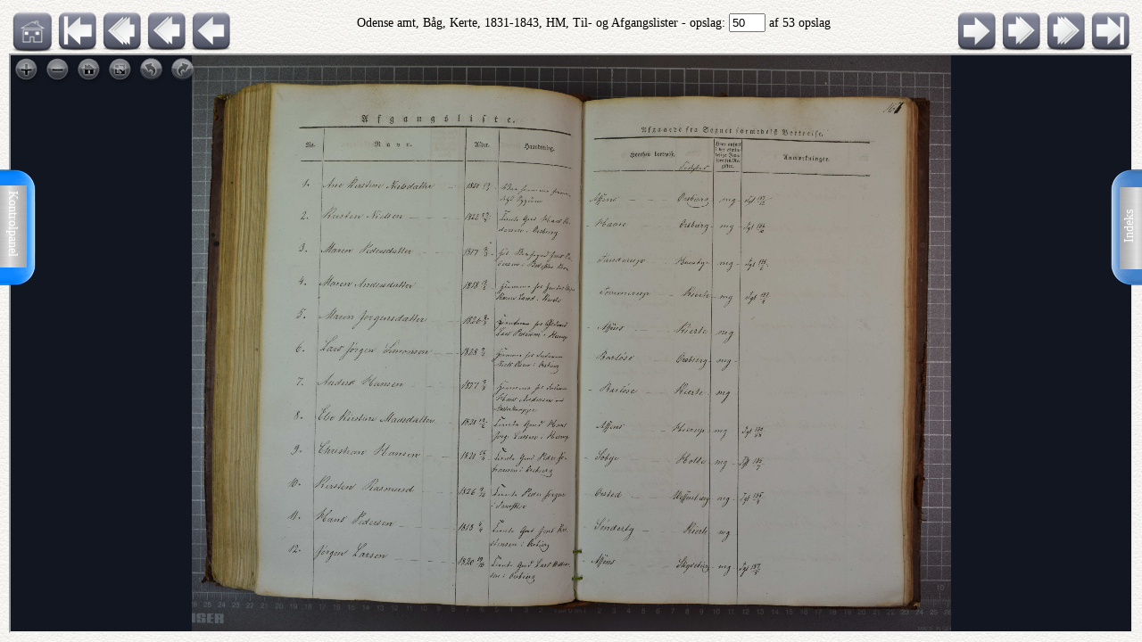

--- FILE ---
content_type: text/html; charset=UTF-8
request_url: http://www.ao.salldata.dk/osd_vis.php?bsid=370681&side=50
body_size: 11006
content:
<!DOCTYPE html PUBLIC "-//W3C//DTD XHTML 1.0 Transitional//EN" "http://www.w3.org/TR/xhtml1/DTD/xhtml1-transitional.dtd"><html xmlns="http://www.w3.org/1999/xhtml" xml:lang="da" lang="da"><head><meta http-equiv="Content-Type" content="text/html"; charset="utf-8" /><meta property="og:title" content="AO genvej"/><meta property="og:image" content="http://salldata.dk/library/image/png.png"/><title>AO genvej</title><script type="text/javascript" src="http://salldata.dk/library/source/skinnytip.js"></script> <link href="style.css" rel="stylesheet" type="text/css" media="screen" /><link href="panel/style.css" rel="stylesheet" type="text/css" media="screen" /><script src="panel/modernizr.js"></script><script type="text/javascript" src="http://salldata.dk/library/iviewer/jquery.js" ></script><script type="text/javascript" src="http://salldata.dk/library/iviewer/jqueryui.js" ></script><script type="text/javascript" src="http://salldata.dk/library/iviewer/jquery.mousewheel.min.js" ></script><script type="text/javascript" src="http://salldata.dk/library/iviewer/jquery.iviewer.js" ></script><script type="text/javascript">
	document.onkeyup = KeyCheck;       

  function KeyCheck(e)
        {
         	var KeyID = (window.event) ? event.keyCode : e.keyCode;
         	var zoom = $("#viewer2").iviewer('info','zoom');
           switch(KeyID)
           {
              case 33:
              window.location = "osd_vis.php?bsid=370681&side=49";
              break;
         
              case 34:
              window.location = "osd_vis.php?bsid=370681&side=51";
              break;

           }
        }


 	function SaveToDisk(fileURL, fileName) {
    // for non-IE
    if (!window.ActiveXObject) {
        var save = document.createElement('a');
        save.href = fileURL;
        save.target = '_blank';
        save.download = fileName || 'unknown';

        var event = document.createEvent('Event');
        event.initEvent('click', true, true);
        save.dispatchEvent(event);
        (window.URL || window.webkitURL).revokeObjectURL(save.href);
    }

    // for IE
    else if ( !! window.ActiveXObject && document.execCommand)     {
        var _window = window.open(fileURL, '_blank');
        _window.document.close();
        _window.document.execCommand('SaveAs', true, fileName || fileURL)
        _window.close();
    }
	}

jQuery(document).ready(function($){
	//open the lateral panel
	$('.lockzoom1').on('click', function(event){
		var zoom = $("#viewer2").iviewer('info','zoom');
		window.location = "osd_vis.php?bsid=370681&side=50&zoom="+zoom+"";
	});
});

 	</script>
 	
</head><div class="tab1"><a href="#0" class="cd-btn1"><img src="http://salldata.dk/library/image/tab1.png" ></a>
		<div class="tabtxt1"><a href="#0" class="cd-btn1">Indeks</a>
	</div></div><div class="tab2"><a href="#0" class="cd-btn2"><img src="http://salldata.dk/library/image/tab2.png" ></a>
		</div><div class="tabtxt2"><a href="#0" class="cd-btn2">Kontrolpanel</a>
	</div><div class="cd-panel1 from-right"><div class="cd-panel-container1"><div class="cd-panel-content1"><a href="osd_vis.php?bsid=370681&side=1">
	Opslag 1</a><br><a href="osd_vis.php?bsid=370681&side=2">
	Opslag 2</a><br><a href="osd_vis.php?bsid=370681&side=3">
	Opslag 3</a><br><a href="osd_vis.php?bsid=370681&side=4">
	Opslag 4</a><br><a href="osd_vis.php?bsid=370681&side=5">
	Opslag 5</a><br><a href="osd_vis.php?bsid=370681&side=6">
	Opslag 6</a><br><a href="osd_vis.php?bsid=370681&side=7">
	Opslag 7</a><br><a href="osd_vis.php?bsid=370681&side=8">
	Opslag 8</a><br><a href="osd_vis.php?bsid=370681&side=9">
	Opslag 9</a><br><a href="osd_vis.php?bsid=370681&side=10">
	Opslag 10</a><br><a href="osd_vis.php?bsid=370681&side=11">
	Opslag 11</a><br><a href="osd_vis.php?bsid=370681&side=12">
	Opslag 12</a><br><a href="osd_vis.php?bsid=370681&side=13">
	Opslag 13</a><br><a href="osd_vis.php?bsid=370681&side=14">
	Opslag 14</a><br><a href="osd_vis.php?bsid=370681&side=15">
	Opslag 15</a><br><a href="osd_vis.php?bsid=370681&side=16">
	Opslag 16</a><br><a href="osd_vis.php?bsid=370681&side=17">
	Opslag 17</a><br><a href="osd_vis.php?bsid=370681&side=18">
	Opslag 18</a><br><a href="osd_vis.php?bsid=370681&side=19">
	Opslag 19</a><br><a href="osd_vis.php?bsid=370681&side=20">
	Opslag 20</a><br><a href="osd_vis.php?bsid=370681&side=21">
	Opslag 21</a><br><a href="osd_vis.php?bsid=370681&side=22">
	Opslag 22</a><br><a href="osd_vis.php?bsid=370681&side=23">
	Opslag 23</a><br><a href="osd_vis.php?bsid=370681&side=24">
	Opslag 24</a><br><a href="osd_vis.php?bsid=370681&side=25">
	Opslag 25</a><br><a href="osd_vis.php?bsid=370681&side=26">
	Opslag 26</a><br><a href="osd_vis.php?bsid=370681&side=27">
	Opslag 27</a><br><a href="osd_vis.php?bsid=370681&side=28">
	Opslag 28</a><br><a href="osd_vis.php?bsid=370681&side=29">
	Opslag 29</a><br><a href="osd_vis.php?bsid=370681&side=30">
	Opslag 30</a><br><a href="osd_vis.php?bsid=370681&side=31">
	Opslag 31</a><br><a href="osd_vis.php?bsid=370681&side=32">
	Opslag 32</a><br><a href="osd_vis.php?bsid=370681&side=33">
	Opslag 33</a><br><a href="osd_vis.php?bsid=370681&side=34">
	Opslag 34</a><br><a href="osd_vis.php?bsid=370681&side=35">
	Opslag 35</a><br><a href="osd_vis.php?bsid=370681&side=36">
	Opslag 36</a><br><a href="osd_vis.php?bsid=370681&side=37">
	Opslag 37</a><br><a href="osd_vis.php?bsid=370681&side=38">
	Opslag 38</a><br><a href="osd_vis.php?bsid=370681&side=39">
	Opslag 39</a><br><a href="osd_vis.php?bsid=370681&side=40">
	Opslag 40</a><br><a href="osd_vis.php?bsid=370681&side=41">
	Opslag 41</a><br><a href="osd_vis.php?bsid=370681&side=42">
	Opslag 42</a><br><a href="osd_vis.php?bsid=370681&side=43">
	Opslag 43</a><br><a href="osd_vis.php?bsid=370681&side=44">
	Opslag 44</a><br><a href="osd_vis.php?bsid=370681&side=45">
	Opslag 45</a><br><a href="osd_vis.php?bsid=370681&side=46">
	Opslag 46</a><br><a href="osd_vis.php?bsid=370681&side=47">
	Opslag 47</a><br><a href="osd_vis.php?bsid=370681&side=48">
	Opslag 48</a><br><a href="osd_vis.php?bsid=370681&side=49">
	Opslag 49</a><br><a href="osd_vis.php?bsid=370681&side=50">
	Opslag 50</a><br><a href="osd_vis.php?bsid=370681&side=51">
	Opslag 51</a><br><a href="osd_vis.php?bsid=370681&side=52">
	Opslag 52</a><br><a href="osd_vis.php?bsid=370681&side=53">
	Opslag 53</a><br></div></div></div><div class="cd-panel2 from-left"><div class="cd-panel-container2"><div class="cd-panel-content2"><div class="kontrolikoner"><a href="http://salldata.dk" class="skinnytip" data-text="Sall Data" data-options="width:70px"><img src="http://salldata.dk/library/image/home.png" class="ikon1"></a><a href="hidden/print.php?billede=70986766" target="_blank" rel=nofollow class="skinnytip" data-text="Udskriv opslaget" data-options="width:100px"><img src="http://salldata.dk/library/image/printer.png" class="ikon1" ></a><a href="#" class="skinnytip" data-text="Kopier opslagets navn til udklipsholder" data-options="width:100px"><img src="http://salldata.dk/library/image/clipboard.png" class="ikon1"  onClick="s=prompt('Opslagets navn, tryk på Control-C for at kopiere','Odense amt, Båg, Kerte, 1831-1843, HM, Til- og Afgangslister, opslag 50'); "></a><span id="e523765840">[javascript protected email address]</span><script type="text/javascript">/*<![CDATA[*/eval("var a=\"9mJMaSF@ZQ.r-zcK+Adsb1lH30vq7fhDkNPXgp2YWeCoIyw4TxtuR8ni_LEOUj56VBG\";var b=a.split(\"\").sort().join(\"\");var c=\"ReEOzOeRRIeUeJIu\";var d=\"\";for(var e=0;e<c.length;e++)d+=b.charAt(a.indexOf(c.charAt(e)));document.getElementById(\"e523765840\").innerHTML=\"<a href=\\\"mailto:\"+d+\"\\\" title=\\\"email\\\">\"+\"<img src=\\\"http://salldata.dk/library/image/email1.png\\\" class=\\\"ikon1\\\" style=\\\"margin-left:25px;\\\">\"+\"</a>\"")/*]]>*/</script><a href="hidden/dl.php?bid=70986766&side=50&kb=Odense amt, Båg, Kerte, 1831-1843, HM, Til- og Afgangslister" rel=nofollow class="skinnytip" data-text="Gem dette opslag som fil" data-options="width:100px"><img src="http://salldata.dk/library/image/download.png" class="ikon1"></a></div><div class="panel_footer"></div></div></div></div><script src="panel/main.js"></script> <!-- Resource jQuery --><body class="baggrund"><script type="text/javascript">
					var height = $( document ).height();
					if (height != 100) {
						window.location = "osd_vis.php?bsid=370681&side=50&height=" + height;
					}
				</script><div class="titleline"><div style="float:left"><a href="index.php" class="skinnytip" data-text="G� til menuen" data-options="width:100px"><img src="http://salldata.dk/library/image/sd.png" class="ikon" ></a><a href="osd_vis.php?bsid=370681&side=1" class="skinnytip" data-text="G� til f�rste side" data-options="width:100px"><img src="http://salldata.dk/library/image/arrow_l_end.png" class="ikon"></a><a href="osd_vis.php?bsid=370681&side=40" class="skinnytip" data-text="G� 10 sider tilbage" data-options="width:100px"><img src="http://salldata.dk/library/image/arrow_l10.png" class="ikon"></a><a href="osd_vis.php?bsid=370681&side=45" class="skinnytip" data-text="G� 5 sider tilbage" data-options="width:100px"><img src="http://salldata.dk/library/image/arrow_l5.png" class="ikon"></a><a href="osd_vis.php?bsid=370681&side=49" class="skinnytip" data-text="G� 1 side tilbage" data-options="width:100px"><img src="http://salldata.dk/library/image/arrow_l.png" class="ikon"></a></div><div style="float:right"><a href="osd_vis.php?bsid=370681&side=51" class="skinnytip" data-text="G� 1 side frem" data-options="width:100px"><img src="http://salldata.dk/library/image/arrow_r.png" class="ikon"></a><a href="osd_vis.php?bsid=370681&side=55" class="skinnytip" data-text="G� 5 sider frem" data-options="width:100px"><img src="http://salldata.dk/library/image/arrow_r5.png" class="ikon"></a><a href="osd_vis.php?bsid=370681&side=60" class="skinnytip" data-text="G� 10 sider frem" data-options="width:100px"><img src="http://salldata.dk/library/image/arrow_r10.png" class="ikon"></a><a href="osd_vis.php?bsid=370681&side=53" class="skinnytip" data-text="G� til sidste side" data-options="width:100px"><img src="http://salldata.dk/library/image/arrow_r_end.png" class="ikon"></a></div><div style="text-align: center; margin-top:5px;">Odense amt, Båg, Kerte, 1831-1843, HM, Til- og Afgangslister - opslag: 
		<form action="osd_vis.php" style="display: inline;">
			<input type="text" name="side" value="50" size="3">
			<input type="hidden" name="bsid" value="370681">
			<input type="hidden" name="kb" value="Odense amt, Båg, Kerte, 1831-1843, HM, Til- og Afgangslister">
		</form> af 53 opslag</div><div style="clear: both"></div><iframe src="http://openseadragon.github.io/openseadragonizer/?img=http://ao.sa.dk/ao/data.ashx?bid=70986766" height="30" width="100%"></iframe><div class="footer"><div style="clear:both;"></div></div></body></html>
<script type="text/javascript">SkinnyTip.init();</script>



--- FILE ---
content_type: text/html; charset=UTF-8
request_url: http://www.ao.salldata.dk/osd_vis.php?bsid=370681&side=50&height=720
body_size: 11005
content:
<!DOCTYPE html PUBLIC "-//W3C//DTD XHTML 1.0 Transitional//EN" "http://www.w3.org/TR/xhtml1/DTD/xhtml1-transitional.dtd"><html xmlns="http://www.w3.org/1999/xhtml" xml:lang="da" lang="da"><head><meta http-equiv="Content-Type" content="text/html"; charset="utf-8" /><meta property="og:title" content="AO genvej"/><meta property="og:image" content="http://salldata.dk/library/image/png.png"/><title>AO genvej</title><script type="text/javascript" src="http://salldata.dk/library/source/skinnytip.js"></script> <link href="style.css" rel="stylesheet" type="text/css" media="screen" /><link href="panel/style.css" rel="stylesheet" type="text/css" media="screen" /><script src="panel/modernizr.js"></script><script type="text/javascript" src="http://salldata.dk/library/iviewer/jquery.js" ></script><script type="text/javascript" src="http://salldata.dk/library/iviewer/jqueryui.js" ></script><script type="text/javascript" src="http://salldata.dk/library/iviewer/jquery.mousewheel.min.js" ></script><script type="text/javascript" src="http://salldata.dk/library/iviewer/jquery.iviewer.js" ></script><script type="text/javascript">
	document.onkeyup = KeyCheck;       

  function KeyCheck(e)
        {
         	var KeyID = (window.event) ? event.keyCode : e.keyCode;
         	var zoom = $("#viewer2").iviewer('info','zoom');
           switch(KeyID)
           {
              case 33:
              window.location = "osd_vis.php?bsid=370681&side=49";
              break;
         
              case 34:
              window.location = "osd_vis.php?bsid=370681&side=51";
              break;

           }
        }


 	function SaveToDisk(fileURL, fileName) {
    // for non-IE
    if (!window.ActiveXObject) {
        var save = document.createElement('a');
        save.href = fileURL;
        save.target = '_blank';
        save.download = fileName || 'unknown';

        var event = document.createEvent('Event');
        event.initEvent('click', true, true);
        save.dispatchEvent(event);
        (window.URL || window.webkitURL).revokeObjectURL(save.href);
    }

    // for IE
    else if ( !! window.ActiveXObject && document.execCommand)     {
        var _window = window.open(fileURL, '_blank');
        _window.document.close();
        _window.document.execCommand('SaveAs', true, fileName || fileURL)
        _window.close();
    }
	}

jQuery(document).ready(function($){
	//open the lateral panel
	$('.lockzoom1').on('click', function(event){
		var zoom = $("#viewer2").iviewer('info','zoom');
		window.location = "osd_vis.php?bsid=370681&side=50&zoom="+zoom+"";
	});
});

 	</script>
 	
</head><div class="tab1"><a href="#0" class="cd-btn1"><img src="http://salldata.dk/library/image/tab1.png" ></a>
		<div class="tabtxt1"><a href="#0" class="cd-btn1">Indeks</a>
	</div></div><div class="tab2"><a href="#0" class="cd-btn2"><img src="http://salldata.dk/library/image/tab2.png" ></a>
		</div><div class="tabtxt2"><a href="#0" class="cd-btn2">Kontrolpanel</a>
	</div><div class="cd-panel1 from-right"><div class="cd-panel-container1"><div class="cd-panel-content1"><a href="osd_vis.php?bsid=370681&side=1">
	Opslag 1</a><br><a href="osd_vis.php?bsid=370681&side=2">
	Opslag 2</a><br><a href="osd_vis.php?bsid=370681&side=3">
	Opslag 3</a><br><a href="osd_vis.php?bsid=370681&side=4">
	Opslag 4</a><br><a href="osd_vis.php?bsid=370681&side=5">
	Opslag 5</a><br><a href="osd_vis.php?bsid=370681&side=6">
	Opslag 6</a><br><a href="osd_vis.php?bsid=370681&side=7">
	Opslag 7</a><br><a href="osd_vis.php?bsid=370681&side=8">
	Opslag 8</a><br><a href="osd_vis.php?bsid=370681&side=9">
	Opslag 9</a><br><a href="osd_vis.php?bsid=370681&side=10">
	Opslag 10</a><br><a href="osd_vis.php?bsid=370681&side=11">
	Opslag 11</a><br><a href="osd_vis.php?bsid=370681&side=12">
	Opslag 12</a><br><a href="osd_vis.php?bsid=370681&side=13">
	Opslag 13</a><br><a href="osd_vis.php?bsid=370681&side=14">
	Opslag 14</a><br><a href="osd_vis.php?bsid=370681&side=15">
	Opslag 15</a><br><a href="osd_vis.php?bsid=370681&side=16">
	Opslag 16</a><br><a href="osd_vis.php?bsid=370681&side=17">
	Opslag 17</a><br><a href="osd_vis.php?bsid=370681&side=18">
	Opslag 18</a><br><a href="osd_vis.php?bsid=370681&side=19">
	Opslag 19</a><br><a href="osd_vis.php?bsid=370681&side=20">
	Opslag 20</a><br><a href="osd_vis.php?bsid=370681&side=21">
	Opslag 21</a><br><a href="osd_vis.php?bsid=370681&side=22">
	Opslag 22</a><br><a href="osd_vis.php?bsid=370681&side=23">
	Opslag 23</a><br><a href="osd_vis.php?bsid=370681&side=24">
	Opslag 24</a><br><a href="osd_vis.php?bsid=370681&side=25">
	Opslag 25</a><br><a href="osd_vis.php?bsid=370681&side=26">
	Opslag 26</a><br><a href="osd_vis.php?bsid=370681&side=27">
	Opslag 27</a><br><a href="osd_vis.php?bsid=370681&side=28">
	Opslag 28</a><br><a href="osd_vis.php?bsid=370681&side=29">
	Opslag 29</a><br><a href="osd_vis.php?bsid=370681&side=30">
	Opslag 30</a><br><a href="osd_vis.php?bsid=370681&side=31">
	Opslag 31</a><br><a href="osd_vis.php?bsid=370681&side=32">
	Opslag 32</a><br><a href="osd_vis.php?bsid=370681&side=33">
	Opslag 33</a><br><a href="osd_vis.php?bsid=370681&side=34">
	Opslag 34</a><br><a href="osd_vis.php?bsid=370681&side=35">
	Opslag 35</a><br><a href="osd_vis.php?bsid=370681&side=36">
	Opslag 36</a><br><a href="osd_vis.php?bsid=370681&side=37">
	Opslag 37</a><br><a href="osd_vis.php?bsid=370681&side=38">
	Opslag 38</a><br><a href="osd_vis.php?bsid=370681&side=39">
	Opslag 39</a><br><a href="osd_vis.php?bsid=370681&side=40">
	Opslag 40</a><br><a href="osd_vis.php?bsid=370681&side=41">
	Opslag 41</a><br><a href="osd_vis.php?bsid=370681&side=42">
	Opslag 42</a><br><a href="osd_vis.php?bsid=370681&side=43">
	Opslag 43</a><br><a href="osd_vis.php?bsid=370681&side=44">
	Opslag 44</a><br><a href="osd_vis.php?bsid=370681&side=45">
	Opslag 45</a><br><a href="osd_vis.php?bsid=370681&side=46">
	Opslag 46</a><br><a href="osd_vis.php?bsid=370681&side=47">
	Opslag 47</a><br><a href="osd_vis.php?bsid=370681&side=48">
	Opslag 48</a><br><a href="osd_vis.php?bsid=370681&side=49">
	Opslag 49</a><br><a href="osd_vis.php?bsid=370681&side=50">
	Opslag 50</a><br><a href="osd_vis.php?bsid=370681&side=51">
	Opslag 51</a><br><a href="osd_vis.php?bsid=370681&side=52">
	Opslag 52</a><br><a href="osd_vis.php?bsid=370681&side=53">
	Opslag 53</a><br></div></div></div><div class="cd-panel2 from-left"><div class="cd-panel-container2"><div class="cd-panel-content2"><div class="kontrolikoner"><a href="http://salldata.dk" class="skinnytip" data-text="Sall Data" data-options="width:70px"><img src="http://salldata.dk/library/image/home.png" class="ikon1"></a><a href="hidden/print.php?billede=70986766" target="_blank" rel=nofollow class="skinnytip" data-text="Udskriv opslaget" data-options="width:100px"><img src="http://salldata.dk/library/image/printer.png" class="ikon1" ></a><a href="#" class="skinnytip" data-text="Kopier opslagets navn til udklipsholder" data-options="width:100px"><img src="http://salldata.dk/library/image/clipboard.png" class="ikon1"  onClick="s=prompt('Opslagets navn, tryk på Control-C for at kopiere','Odense amt, Båg, Kerte, 1831-1843, HM, Til- og Afgangslister, opslag 50'); "></a><span id="e17588517">[javascript protected email address]</span><script type="text/javascript">/*<![CDATA[*/eval("var a=\"AavqI0ULf3sZeHJjh4i81M6+EVlBQRmOzSk.NXTwtcYgypCro-9F7D_2xuPGbd@5WKn\";var b=a.split(\"\").sort().join(\"\");var c=\"7cPGHGc77ycbcvyF\";var d=\"\";for(var e=0;e<c.length;e++)d+=b.charAt(a.indexOf(c.charAt(e)));document.getElementById(\"e17588517\").innerHTML=\"<a href=\\\"mailto:\"+d+\"\\\" title=\\\"email\\\">\"+\"<img src=\\\"http://salldata.dk/library/image/email1.png\\\" class=\\\"ikon1\\\" style=\\\"margin-left:25px;\\\">\"+\"</a>\"")/*]]>*/</script><a href="hidden/dl.php?bid=70986766&side=50&kb=Odense amt, Båg, Kerte, 1831-1843, HM, Til- og Afgangslister" rel=nofollow class="skinnytip" data-text="Gem dette opslag som fil" data-options="width:100px"><img src="http://salldata.dk/library/image/download.png" class="ikon1"></a></div><div class="panel_footer"></div></div></div></div><script src="panel/main.js"></script> <!-- Resource jQuery --><body class="baggrund"><script type="text/javascript">
					var height = $( document ).height();
					if (height != 720) {
						window.location = "osd_vis.php?bsid=370681&side=50&height=" + height;
					}
				</script><div class="titleline"><div style="float:left"><a href="index.php" class="skinnytip" data-text="G� til menuen" data-options="width:100px"><img src="http://salldata.dk/library/image/sd.png" class="ikon" ></a><a href="osd_vis.php?bsid=370681&side=1" class="skinnytip" data-text="G� til f�rste side" data-options="width:100px"><img src="http://salldata.dk/library/image/arrow_l_end.png" class="ikon"></a><a href="osd_vis.php?bsid=370681&side=40" class="skinnytip" data-text="G� 10 sider tilbage" data-options="width:100px"><img src="http://salldata.dk/library/image/arrow_l10.png" class="ikon"></a><a href="osd_vis.php?bsid=370681&side=45" class="skinnytip" data-text="G� 5 sider tilbage" data-options="width:100px"><img src="http://salldata.dk/library/image/arrow_l5.png" class="ikon"></a><a href="osd_vis.php?bsid=370681&side=49" class="skinnytip" data-text="G� 1 side tilbage" data-options="width:100px"><img src="http://salldata.dk/library/image/arrow_l.png" class="ikon"></a></div><div style="float:right"><a href="osd_vis.php?bsid=370681&side=51" class="skinnytip" data-text="G� 1 side frem" data-options="width:100px"><img src="http://salldata.dk/library/image/arrow_r.png" class="ikon"></a><a href="osd_vis.php?bsid=370681&side=55" class="skinnytip" data-text="G� 5 sider frem" data-options="width:100px"><img src="http://salldata.dk/library/image/arrow_r5.png" class="ikon"></a><a href="osd_vis.php?bsid=370681&side=60" class="skinnytip" data-text="G� 10 sider frem" data-options="width:100px"><img src="http://salldata.dk/library/image/arrow_r10.png" class="ikon"></a><a href="osd_vis.php?bsid=370681&side=53" class="skinnytip" data-text="G� til sidste side" data-options="width:100px"><img src="http://salldata.dk/library/image/arrow_r_end.png" class="ikon"></a></div><div style="text-align: center; margin-top:5px;">Odense amt, Båg, Kerte, 1831-1843, HM, Til- og Afgangslister - opslag: 
		<form action="osd_vis.php" style="display: inline;">
			<input type="text" name="side" value="50" size="3">
			<input type="hidden" name="bsid" value="370681">
			<input type="hidden" name="kb" value="Odense amt, Båg, Kerte, 1831-1843, HM, Til- og Afgangslister">
		</form> af 53 opslag</div><div style="clear: both"></div><iframe src="http://openseadragon.github.io/openseadragonizer/?img=http://ao.sa.dk/ao/data.ashx?bid=70986766" height="650" width="100%"></iframe><div class="footer"><div style="clear:both;"></div></div></body></html>
<script type="text/javascript">SkinnyTip.init();</script>



--- FILE ---
content_type: text/css; charset=utf-8
request_url: http://openseadragon.github.io/openseadragonizer/style.css
body_size: 1291
content:
/*
Copyright (C) 2015 OpenSeadragon contributors

Redistribution and use in source and binary forms, with or without
modification, are permitted provided that the following conditions are met:

- Redistributions of source code must retain the above copyright notice,
  this list of conditions and the following disclaimer.

- Redistributions in binary form must reproduce the above copyright notice,
  this list of conditions and the following disclaimer in the documentation
  and/or other materials provided with the distribution.

- Neither the name of OpenSeadragon nor the names of its contributors
  may be used to endorse or promote products derived from this software
  without specific prior written permission.

THIS SOFTWARE IS PROVIDED BY THE COPYRIGHT HOLDERS AND CONTRIBUTORS "AS IS"
AND ANY EXPRESS OR IMPLIED WARRANTIES, INCLUDING, BUT NOT LIMITED TO, THE
IMPLIED WARRANTIES OF MERCHANTABILITY AND FITNESS FOR A PARTICULAR PURPOSE
ARE DISCLAIMED.  IN NO EVENT SHALL THE COPYRIGHT OWNER OR CONTRIBUTORS BE
LIABLE FOR ANY DIRECT, INDIRECT, INCIDENTAL, SPECIAL, EXEMPLARY, OR
CONSEQUENTIAL DAMAGES (INCLUDING, BUT NOT LIMITED TO, PROCUREMENT OF
SUBSTITUTE GOODS OR SERVICES; LOSS OF USE, DATA, OR PROFITS; OR BUSINESS
INTERRUPTION) HOWEVER CAUSED AND ON ANY THEORY OF LIABILITY, WHETHER IN
CONTRACT, STRICT LIABILITY, OR TORT (INCLUDING NEGLIGENCE OR OTHERWISE)
ARISING IN ANY WAY OUT OF THE USE OF THIS SOFTWARE, EVEN IF ADVISED OF THE
POSSIBILITY OF SUCH DAMAGE.
*/
body {
    margin: 0;
    color: #333;
    font-family: Helvetica, Arial, FreeSans, san-serif;
    background-color: #121621;
}

#loader {
    position: absolute;
    top: 0;
    left: 0;
    bottom: 0;
    right: 0;
    text-align: center;
}

#loader img {
    vertical-align: middle;
    max-width: 100%;
    max-height: 100%;
}

.img-vertical-align-helper {
    display: inline-block;
    height: 100%;
    vertical-align: middle;
}

#openseadragon {
    position: absolute;
    top: 0;
    left: 0;
    bottom: 0;
    right: 0;
}

#popup {
    display: none;
    position: absolute;
    top: 30%;
    left: 12.5%;
    background-color: #EEE;
    width: 75%;
    font-size: x-large;
    padding: 5px;
    border-radius: 5px;
}

#popup input {
    width: 100%;
    font-size: x-large;
    color: #333;
    margin-bottom: 5px;
    box-sizing: border-box;
}

#popup button {
    font-size: x-large;
    border-radius: 5px;
    color: #333;
    border: 1px solid black;
}

#error {
    margin-bottom: 1%;
    color: #800;
    font-size: large;
    font-style: italic;
    text-align: center;
}

#loading-popup {
    display: none;
    position: absolute;
    top: 30%;
    width: 100%;
    text-align: center;
}

#loading-message {
    background-color: rgba(255, 255, 255, 0.5);
    font-size: x-large;
    padding: 5px;
    border-radius: 5px;
}

#loading-message > * {
    vertical-align: middle;
}

.powered-by {
    position: absolute;
    color: #437AB2;
    right: 1%;
    bottom: 5%;
    font-size: medium;
    text-align: right;
}

.powered-by a {
    color: #437AB2;
}


--- FILE ---
content_type: text/javascript
request_url: http://salldata.dk/library/iviewer/jquery.iviewer.js
body_size: 43150
content:
/*
 * iviewer Widget for jQuery UI
 * https://github.com/can3p/iviewer
 *
 * Copyright (c) 2009 - 2013 Dmitry Petrov
 * Dual licensed under the MIT license.
 *  - http://www.opensource.org/licenses/mit-license.php
 *
 * Author: Dmitry Petrov
 * Version: 0.7.11
 */

( function( $, undefined ) {

//this code was taken from the https://github.com/furf/jquery-ui-touch-punch
var mouseEvents = {
        touchstart: 'mousedown',
        touchmove: 'mousemove',
        touchend: 'mouseup'
    },
    gesturesSupport = 'ongesturestart' in document.createElement('div');


/**
 * Convert a touch event to a mouse-like
 */
function makeMouseEvent (event) {
    var touch = event.originalEvent.changedTouches[0];

    return $.extend(event, {
        type:    mouseEvents[event.type],
        which:   1,
        pageX:   touch.pageX,
        pageY:   touch.pageY,
        screenX: touch.screenX,
        screenY: touch.screenY,
        clientX: touch.clientX,
        clientY: touch.clientY,
        isTouchEvent: true
    });
}

var mouseProto = $.ui.mouse.prototype,
    _mouseInit = $.ui.mouse.prototype._mouseInit;

mouseProto._mouseInit = function() {
    var self = this;
    self._touchActive = false;

    this.element.bind( 'touchstart.' + this.widgetName, function(event) {
        if (gesturesSupport && event.originalEvent.touches.length > 1) { return; }
        self._touchActive = true;
        return self._mouseDown(makeMouseEvent(event));
    });

    // these delegates are required to keep context
    this._mouseMoveDelegate = function(event) {
        if (gesturesSupport && event.originalEvent.touches && event.originalEvent.touches.length > 1) { return; }
        if (self._touchActive) {
            return self._mouseMove(makeMouseEvent(event));
        }
    };
    this._mouseUpDelegate = function(event) {
        if (self._touchActive) {
            self._touchActive = false;
            return self._mouseUp(makeMouseEvent(event));
        }
    };

    $(document)
        .bind('touchmove.'+ this.widgetName, this._mouseMoveDelegate)
        .bind('touchend.' + this.widgetName, this._mouseUpDelegate);

    _mouseInit.apply(this);
};

/**
 * Simple implementation of jQuery like getters/setters
 * var val = something();
 * something(val);
 */
var setter = function(setter, getter) {
    return function(val) {
        if (arguments.length === 0) {
            return getter.apply(this);
        } else {
            setter.apply(this, arguments);
        }
    }
};

/**
 * Internet explorer rotates image relative left top corner, so we should
 * shift image when it's rotated.
 */
var ieTransforms = {
        '0': {
            marginLeft: 0,
            marginTop: 0,
            filter: 'progid:DXImageTransform.Microsoft.Matrix(M11=1, M12=0, M21=0, M22=1, SizingMethod="auto expand")'
        },

        '90': {
            marginLeft: -1,
            marginTop: 1,
            filter: 'progid:DXImageTransform.Microsoft.Matrix(M11=0, M12=-1, M21=1, M22=0, SizingMethod="auto expand")'
        },

        '180': {
            marginLeft: 0,
            marginTop: 0,
            filter: 'progid:DXImageTransform.Microsoft.Matrix(M11=-1, M12=0, M21=0, M22=-1, SizingMethod="auto expand")'
        },

        '270': {
            marginLeft: -1,
            marginTop: 1,
            filter: 'progid:DXImageTransform.Microsoft.Matrix(M11=0, M12=1, M21=-1, M22=0, SizingMethod="auto expand")'
        }
    },
    // this test is the inversion of the css filters test from the modernizr project
    useIeTransforms = function() {
        var modElem = document.createElement('modernizr'),
            mStyle = modElem.style,
            omPrefixes = 'Webkit Moz O ms',
            domPrefixes = omPrefixes.toLowerCase().split(' '),
            props = ("transform" + ' ' + domPrefixes.join("Transform ") + "Transform").split(' ');
        /*using 'for' loop instead of 'for in' to avoid issues in IE8*/
        for ( var i=0; i< props.length;i++ ) {
            var prop = props[i];
            if ( prop.indexOf("-") == -1 && mStyle[prop] !== undefined ) {
                return false;
            }
        }
        return true;
    }();

$.widget( "ui.iviewer", $.ui.mouse, {
    widgetEventPrefix: "iviewer",
    options : {
        /**
        * start zoom value for image, not used now
        * may be equal to "fit" to fit image into container or scale in %
        **/
        zoom: "fit",
        /**
        * base value to scale image
        **/
        zoom_base: 100,
        /**
        * maximum zoom
        **/
        zoom_max: 800,
        /**
        * minimum zoom
        **/
        zoom_min: 25,
        /**
        * base of rate multiplier.
        * zoom is calculated by formula: zoom_base * zoom_delta^rate
        **/
        zoom_delta: 1.4,
        /**
        * whether the zoom should be animated.
        */
        zoom_animation: true,
        /**
        * if true plugin doesn't add its own controls
        **/
        ui_disabled: false,
        /**
         * If false mousewheel will be disabled
         */
        mousewheel: true,
        /**
        * if false, plugin doesn't bind resize event on window and this must
        * be handled manually
        **/
        update_on_resize: true,
        /**
        * whether to provide zoom on doubleclick functionality
        */
        zoom_on_dblclick: true,
        /**
        * if true the image will fill the container and the image will be distorted
        */
        fill_container: false,
        /**
        * event is triggered when zoom value is changed
        * @param int new zoom value
        * @return boolean if false zoom action is aborted
        **/
        onZoom: jQuery.noop,
        /**
        * event is triggered when zoom value is changed after image is set to the new dimensions
        * @param int new zoom value
        * @return boolean if false zoom action is aborted
        **/
        onAfterZoom: jQuery.noop,
        /**
        * event is fired on drag begin
        * @param object coords mouse coordinates on the image
        * @return boolean if false is returned, drag action is aborted
        **/
        onStartDrag: jQuery.noop,
        /**
        * event is fired on drag action
        * @param object coords mouse coordinates on the image
        **/
        onDrag: jQuery.noop,
        /**
        * event is fired on drag stop
        * @param object coords mouse coordinates on the image
        **/
        onStopDrag: jQuery.noop,
        /**
        * event is fired when mouse moves over image
        * @param object coords mouse coordinates on the image
        **/
        onMouseMove: jQuery.noop,
        /**
        * mouse click event
        * @param object coords mouse coordinates on the image
        **/
        onClick: jQuery.noop,
        /**
        * mouse double click event. If used will delay each click event.
        * If double click event was fired, clicks will not.
        *
        * @param object coords mouse coordinates on the image
        **/
        onDblClick: null,
        /**
        * event is fired when image starts to load
        */
        onStartLoad: null,
        /**
        * event is fired, when image is loaded and initially positioned
        */
        onFinishLoad: null,
        /**
        * event is fired when image load error occurs
        */
        onErrorLoad: null
    },

    _create: function() {
        var me = this;

        //drag variables
        this.dx = 0;
        this.dy = 0;

        /* object containing actual information about image
        *   @img_object.object - jquery img object
        *   @img_object.orig_{width|height} - original dimensions
        *   @img_object.display_{width|height} - actual dimensions
        */
        this.img_object = {};

        this.zoom_object = {}; //object to show zoom status

        this._angle = 0;

        this.current_zoom = this.options.zoom;

        if(this.options.src === null){
            return;
        }

        this.container = this.element;

        this._updateContainerInfo();

        //init container
        this.container.css("overflow","hidden");

        if (this.options.update_on_resize == true) {
            $(window).resize(function() {
                me.update();
            });
        }

        this.img_object = new $.ui.iviewer.ImageObject(this.options.zoom_animation);

        if (this.options.mousewheel) {
            this.activateMouseWheel(this.options.mousewheel);
        }

        //bind doubleclick only if callback is not falsy
        var useDblClick = !!this.options.onDblClick || this.options.zoom_on_dblclick,
            dblClickTimer = null,
            clicksNumber = 0;

        //init object
        this.img_object.object()
            .prependTo(this.container);

        //all these tricks are needed to fire either click
        //or doubleclick events at the same time
        if (useDblClick) {
            this.img_object.object()
                //bind mouse events
                .click(function(e){
                    clicksNumber++;
                    clearTimeout(dblClickTimer);

                    dblClickTimer = setTimeout(function() {
                        clicksNumber = 0;
                        me._click(e);
                    }, 300);
                })
                .dblclick(function(e){
                    if (clicksNumber !== 2) return;

                    clearTimeout(dblClickTimer);
                    clicksNumber = 0;
                    me._dblclick(e);
                });
        } else {
            this.img_object.object()
                .click(function(e){ me._click(e); });
        }

        this.container.bind('mousemove.iviewer', function(ev) { me._handleMouseMove(ev); });

        this.loadImage(this.options.src);

        if(!this.options.ui_disabled)
        {
            this.createui();
        }
        this.controls = this.container.find('.iviewer_common') || {};
        this._mouseInit();
    },

    destroy: function() {
        $.Widget.prototype.destroy.call( this );
        this._mouseDestroy();
        this.img_object.object().remove();
        /*removing the controls on destroy*/
        this.controls.remove();
        this.container.off('.iviewer');
        this.container.css('overflow', ''); //cleanup styles on destroy
    },

    _updateContainerInfo: function()
    {
        this.options.height = this.container.height();
        this.options.width = this.container.width();
    },

    /**
     * Add or remove the mousewheel effect on the viewer
     * @param {boolean} isActive
     * Sample : $('#viewer').iviewer('activateMouseWheel', true);
     */
    activateMouseWheel: function(isActive){
        // Remove all the previous event bind on the mousewheel
        this.container.unbind('mousewheel.iviewer');
        if (gesturesSupport) {
            this.img_object.object().unbind('touchstart').unbind('gesturechange.iviewer').unbind('gestureend.iviewer');
        }

        if (isActive) {
            var me = this;

            this.container.bind('mousewheel.iviewer', function(ev, delta)
                {
                    //this event is there instead of containing div, because
                    //at opera it triggers many times on div
                    var zoom = (delta > 0)?1:-1,
                        container_offset = me.container.offset(),
                        mouse_pos = {
                            //jquery.mousewheel 3.1.0 uses strange MozMousePixelScroll event
                            //which is not being fixed by jQuery.Event
                            x: (ev.pageX || ev.originalEvent.pageX) - container_offset.left,
                            y: (ev.pageY || ev.originalEvent.pageX) - container_offset.top
                        };
                    me.zoom_by(zoom, mouse_pos);
                    return false;
                });

            if (gesturesSupport) {
                var gestureThrottle = +new Date();
                var originalScale, originalCenter;
                this.img_object.object()
                    .bind('touchstart', function(ev) {
                        originalScale = me.current_zoom;
                        var touches = ev.originalEvent.touches,
                            container_offset;
                        if (touches.length == 2) {
                            container_offset = me.container.offset();
                            originalCenter = {
                                x: (touches[0].pageX + touches[1].pageX) / 2  - container_offset.left,
                                y: (touches[0].pageY + touches[1].pageY) / 2 - container_offset.top
                            };
                        } else {
                            originalCenter = null;
                        }
                    }).bind('gesturechange.iviewer', function(ev) {
                        //do not want to import throttle function from underscore
                        var d = +new Date();
                        if ((d - gestureThrottle) < 50) { return; }
                        gestureThrottle = d;
                        var zoom = originalScale * ev.originalEvent.scale;
                        me.set_zoom(zoom, originalCenter);
                        ev.preventDefault();
                    }).bind('gestureend.iviewer', function(ev) {
                        originalCenter = null;
                    });
            }
        }
    },

    update: function()
    {
        this._updateContainerInfo();
        this.setCoords(this.img_object.x(), this.img_object.y());
    },

    loadImage: function( src )
    {
        this.current_zoom = this.options.zoom;
        var me = this;

        this._trigger('onStartLoad', 0, src);

        this.container.addClass("iviewer_loading");
        this.img_object.load(src, function() {
            me._fill_orig_dimensions = { width: me.img_object.orig_width(), height: me.img_object.orig_height() };
            me._imageLoaded(src);
        }, function() {
            me._trigger("onErrorLoad", 0, src);
        });
    },

    _imageLoaded: function(src) {
        this.container.removeClass("iviewer_loading");
        this.container.addClass("iviewer_cursor");

        if(this.options.zoom == "fit"){
            this.fit(true);
        }
        else {
            this.set_zoom(this.options.zoom, true);
        }

        this._trigger('onFinishLoad', 0, src);

        if(this.options.fill_container)
        {
          this.fill_container(true);
        }
    },

    /**
    * fits image in the container
    *
    * @param {boolean} skip_animation
    **/
    fit: function(skip_animation)
    {
        var aspect_ratio = this.img_object.orig_width() / this.img_object.orig_height();
        var window_ratio = this.options.width /  this.options.height;
        var choose_left = (aspect_ratio > window_ratio);
        var new_zoom = 0;

        if(choose_left){
            new_zoom = this.options.width / this.img_object.orig_width() * 100;
        }
        else {
            new_zoom = this.options.height / this.img_object.orig_height() * 100;
        }

      this.set_zoom(new_zoom, skip_animation);
    },

    /**
    * center image in container
    **/
    center: function()
    {
        this.setCoords(-Math.round((this.img_object.display_width() - this.options.width)/2),
                -Math.round((this.img_object.display_height() - this.options.height)/2));
    },

    /**
    *   move a point in container to the center of display area
    *   @param x a point in container
    *   @param y a point in container
    **/
    moveTo: function(x, y)
    {
        var dx = x-Math.round(this.options.width/2);
        var dy = y-Math.round(this.options.height/2);

        var new_x = this.img_object.x() - dx;
        var new_y = this.img_object.y() - dy;

        this.setCoords(new_x, new_y);
    },

    /**
     * Get container offset object.
     */
    getContainerOffset: function() {
        return jQuery.extend({}, this.container.offset());
    },

    /**
    * set coordinates of upper left corner of image object
    **/
    setCoords: function(x,y)
    {
        //do nothing while image is being loaded
        if(!this.img_object.loaded()) { return; }

        var coords = this._correctCoords(x,y);
        this.img_object.x(coords.x);
        this.img_object.y(coords.y);
    },

    _correctCoords: function( x, y )
    {
        x = parseInt(x, 10);
        y = parseInt(y, 10);

        //check new coordinates to be correct (to be in rect)
        if(y > 0){
            y = 0;
        }
        if(x > 0){
            x = 0;
        }
        if(y + this.img_object.display_height() < this.options.height){
            y = this.options.height - this.img_object.display_height();
        }
        if(x + this.img_object.display_width() < this.options.width){
            x = this.options.width - this.img_object.display_width();
        }
        if(this.img_object.display_width() <= this.options.width){
            x = -(this.img_object.display_width() - this.options.width)/2;
        }
        if(this.img_object.display_height() <= this.options.height){
            y = -(this.img_object.display_height() - this.options.height)/2;
        }

        return { x: x, y:y };
    },


    /**
    * convert coordinates on the container to the coordinates on the image (in original size)
    *
    * @return object with fields x,y according to coordinates or false
    * if initial coords are not inside image
    **/
    containerToImage : function (x,y)
    {
        var coords = { x : x - this.img_object.x(),
                 y :  y - this.img_object.y()
        };

        coords = this.img_object.toOriginalCoords(coords);

        return { x :  util.descaleValue(coords.x, this.current_zoom),
                 y :  util.descaleValue(coords.y, this.current_zoom)
        };
    },

    /**
    * convert coordinates on the image (in original size, and zero angle) to the coordinates on the container
    *
    * @return object with fields x,y according to coordinates
    **/
    imageToContainer : function (x,y)
    {
        var coords = {
                x : util.scaleValue(x, this.current_zoom),
                y : util.scaleValue(y, this.current_zoom)
            };

        return this.img_object.toRealCoords(coords);
    },

    /**
    * get mouse coordinates on the image
    * @param e - object containing pageX and pageY fields, e.g. mouse event object
    *
    * @return object with fields x,y according to coordinates or false
    * if initial coords are not inside image
    **/
    _getMouseCoords : function(e)
    {
        var containerOffset = this.container.offset(),
            coords = this.containerToImage(e.pageX - containerOffset.left, e.pageY - containerOffset.top);

        return coords;
    },

    /**
    * fills container entirely by distorting image
    *
    * @param {boolean} fill wether to fill the container entirely or not.
    **/
    fill_container: function(fill)
    {
        this.options.fill_container = fill;
        if(fill)
        {
            var ratio = this.options.width / this.options.height;
            if (ratio > 1)
                this.img_object.orig_width(this.img_object.orig_height() * ratio);
            else
                this.img_object.orig_height(this.img_object.orig_width() * ratio);
        }
        else
        {
            this.img_object.orig_width(this._fill_orig_dimensions.width);
            this.img_object.orig_height(this._fill_orig_dimensions.height);
        }
        this.set_zoom(this.current_zoom);
    },

    /**
    * set image scale to the new_zoom
    *
    * @param {number} new_zoom image scale in %
    * @param {boolean} skip_animation
    * @param {x: number, y: number} Coordinates of point the should not be moved on zoom. The default is the center of image.
    **/
    set_zoom: function(new_zoom, skip_animation, zoom_center)
    {
        if (this._trigger('onZoom', 0, new_zoom) == false) {
            return;
        }

        //do nothing while image is being loaded
        if(!this.img_object.loaded()) { return; }

        zoom_center = zoom_center || {
            x: Math.round(this.options.width/2),
            y: Math.round(this.options.height/2)
        };

        if(new_zoom <  this.options.zoom_min)
        {
            new_zoom = this.options.zoom_min;
        }
        else if(new_zoom > this.options.zoom_max)
        {
            new_zoom = this.options.zoom_max;
        }

        /* we fake these values to make fit zoom properly work */
        var old_x, old_y;
        if(this.current_zoom == "fit")
        {
            old_x = zoom_center.x + Math.round(this.img_object.orig_width()/2);
            old_y = zoom_center.y + Math.round(this.img_object.orig_height()/2);
            this.current_zoom = 100;
        }
        else {
            old_x = -this.img_object.x() + zoom_center.x;
            old_y = -this.img_object.y() + zoom_center.y;
        }

        var new_width = util.scaleValue(this.img_object.orig_width(), new_zoom);
        var new_height = util.scaleValue(this.img_object.orig_height(), new_zoom);
        var new_x = util.scaleValue( util.descaleValue(old_x, this.current_zoom), new_zoom);
        var new_y = util.scaleValue( util.descaleValue(old_y, this.current_zoom), new_zoom);

        new_x = zoom_center.x - new_x;
        new_y = zoom_center.y - new_y;

        new_width = Math.floor(new_width);
        new_height = Math.floor(new_height);
        new_x = Math.floor(new_x);
        new_y = Math.floor(new_y);

        this.img_object.display_width(new_width);
        this.img_object.display_height(new_height);

        var coords = this._correctCoords( new_x, new_y ),
            self = this;

        this.img_object.setImageProps(new_width, new_height, coords.x, coords.y,
                                        skip_animation, function() {
            self._trigger('onAfterZoom', 0, new_zoom );
        });
        this.current_zoom = new_zoom;

        this.update_status();
    },
    /**
     * shows or hides the controls
     * controls are shown/hidden based on user input
     * @param Boolean flag that specifies whether to show or hide the controls
     **/
    showControls: function(flag) {
        if(flag) {
            this.controls.fadeIn();
        } else {
            this.controls.fadeOut();
        }
    },
    /**
    * changes zoom scale by delta
    * zoom is calculated by formula: zoom_base * zoom_delta^rate
    * @param Integer delta number to add to the current multiplier rate number
    * @param {x: number, y: number=} Coordinates of point the should not be moved on zoom.
    **/
    zoom_by: function(delta, zoom_center)
    {
        var closest_rate = this.find_closest_zoom_rate(this.current_zoom);

        var next_rate = closest_rate + delta;
        var next_zoom = this.options.zoom_base * Math.pow(this.options.zoom_delta, next_rate);
        if(delta > 0 && next_zoom < this.current_zoom)
        {
            next_zoom *= this.options.zoom_delta;
        }

        if(delta < 0 && next_zoom > this.current_zoom)
        {
            next_zoom /= this.options.zoom_delta;
        }

        this.set_zoom(next_zoom, undefined, zoom_center);
    },

    /**
    * Rotate image
    * @param {num} deg Degrees amount to rotate. Positive values rotate image clockwise.
    *     Currently 0, 90, 180, 270 and -90, -180, -270 values are supported
    *
    * @param {boolean} abs If the flag is true if, the deg parameter will be considered as
    *     a absolute value and relative otherwise.
    * @return {num|null} Method will return current image angle if called without any arguments.
    **/
    angle: function(deg, abs) {
        if (arguments.length === 0) { return this.img_object.angle(); }

        if (deg < -270 || deg > 270 || deg % 90 !== 0) { return; }
        if (!abs) { deg += this.img_object.angle(); }
        if (deg < 0) { deg += 360; }
        if (deg >= 360) { deg -= 360; }

        if (deg === this.img_object.angle()) { return; }

        this.img_object.angle(deg);
        //the rotate behavior is different in all editors. For now we  just center the
        //image. However, it will be better to try to keep the position.
        this.center();
        this._trigger('angle', 0, { angle: this.img_object.angle() });
    },

    /**
    * finds closest multiplier rate for value
    * basing on zoom_base and zoom_delta values from settings
    * @param Number value zoom value to examine
    **/
    find_closest_zoom_rate: function(value)
    {
        if(value == this.options.zoom_base)
        {
            return 0;
        }

        function div(val1,val2) { return val1 / val2; };
        function mul(val1,val2) { return val1 * val2; };

        var func = (value > this.options.zoom_base)?mul:div;
        var sgn = (value > this.options.zoom_base)?1:-1;

        var mltplr = this.options.zoom_delta;
        var rate = 1;

        while(Math.abs(func(this.options.zoom_base, Math.pow(mltplr,rate)) - value) >
              Math.abs(func(this.options.zoom_base, Math.pow(mltplr,rate+1)) - value))
        {
            rate++;
        }

        return sgn * rate;
    },

    /* update scale info in the container */
    update_status: function()
    {
        if(!this.options.ui_disabled)
        {
            var percent = Math.round(100*this.img_object.display_height()/this.img_object.orig_height());
            if(percent)
            {
                this.zoom_object.html(percent + "%");
            }
        }
    },

    /**
     * Get some information about the image.
     *     Currently orig_(width|height), display_(width|height), angle, zoom and src params are supported.
     *
     *  @param {string} parameter to check
     *  @param {boolean} withoutRotation if param is orig_width or orig_height and this flag is set to true,
     *      method will return original image width without considering rotation.
     *
     */
    info: function(param, withoutRotation) {
        if (!param) { return; }

        switch (param) {
            case 'orig_width':
            case 'orig_height':
                if (withoutRotation) {
                    return (this.img_object.angle() % 180 === 0 ? this.img_object[param]() :
                            param === 'orig_width' ? this.img_object.orig_height() :
                                                        this.img_object.orig_width());
                } else {
                    return this.img_object[param]();
                }
            case 'display_width':
            case 'display_height':
            case 'angle':
                return this.img_object[param]();
            case 'zoom':
                return this.current_zoom;
            case 'options':
                return this.options;
            case 'src':
                return this.img_object.object().attr('src');
            case 'coords':
                return {
                    x: this.img_object.x(),
                    y: this.img_object.y()
                };
        }
    },

    /**
    *   callback for handling mousdown event to start dragging image
    **/
    _mouseStart: function( e )
    {
        $.ui.mouse.prototype._mouseStart.call(this, e);
        if (this._trigger('onStartDrag', 0, this._getMouseCoords(e)) === false) {
            return false;
        }

        /* start drag event*/
        this.container.addClass("iviewer_drag_cursor");

        //#10: fix movement quirks for ipad
        this._dragInitialized = !(e.originalEvent.changedTouches && e.originalEvent.changedTouches.length==1);

        this.dx = e.pageX - this.img_object.x();
        this.dy = e.pageY - this.img_object.y();
        return true;
    },

    _mouseCapture: function( e ) {
        return true;
    },

    /**
     * Handle mouse move if needed. User can avoid using this callback, because
     *    he can get the same information through public methods.
     *  @param {jQuery.Event} e
     */
    _handleMouseMove: function(e) {
        this._trigger('onMouseMove', e, this._getMouseCoords(e));
    },

    /**
    *   callback for handling mousemove event to drag image
    **/
    _mouseDrag: function(e)
    {
        $.ui.mouse.prototype._mouseDrag.call(this, e);

        //#10: imitate mouseStart, because we can get here without it on iPad for some reason
        if (!this._dragInitialized) {
            this.dx = e.pageX - this.img_object.x();
            this.dy = e.pageY - this.img_object.y();
            this._dragInitialized = true;
        }

        var ltop =  e.pageY - this.dy;
        var lleft = e.pageX - this.dx;

        this.setCoords(lleft, ltop);
        this._trigger('onDrag', e, this._getMouseCoords(e));
        return false;
    },

    /**
    *   callback for handling stop drag
    **/
    _mouseStop: function(e)
    {
        $.ui.mouse.prototype._mouseStop.call(this, e);
        this.container.removeClass("iviewer_drag_cursor");
        this._trigger('onStopDrag', 0, this._getMouseCoords(e));
    },

    _click: function(e)
    {
        this._trigger('onClick', 0, this._getMouseCoords(e));
    },

    _dblclick: function(ev)
    {
      if (this.options.onDblClick) {
        this._trigger('onDblClick', 0, this._getMouseCoords(ev));
      }

      if (this.options.zoom_on_dblclick) {
        var container_offset = this.container.offset()
          , mouse_pos = {
            x: ev.pageX - container_offset.left,
            y: ev.pageY - container_offset.top
          };

        this.zoom_by(1, mouse_pos);
      }
    },

    /**
    *   create zoom buttons info box
    **/
    createui: function()
    {
        var me=this;

        $("<div>", { 'class': "iviewer_zoom_in iviewer_common iviewer_button"})
                    .bind('mousedown touchstart',function(){me.zoom_by(1); return false;})
                    .appendTo(this.container);

        $("<div>", { 'class': "iviewer_zoom_out iviewer_common iviewer_button"})
                    .bind('mousedown touchstart',function(){me.zoom_by(- 1); return false;})
                    .appendTo(this.container);

        $("<div>", { 'class': "iviewer_zoom_zero iviewer_common iviewer_button"})
                    .bind('mousedown touchstart',function(){me.set_zoom(100); return false;})
                    .appendTo(this.container);

        $("<div>", { 'class': "iviewer_zoom_fit iviewer_common iviewer_button"})
                    .bind('mousedown touchstart',function(){me.fit(this); return false;})
                    .appendTo(this.container);

        this.zoom_object = $("<div>").addClass("iviewer_zoom_status iviewer_common")
                                    .appendTo(this.container);

        $("<div>", { 'class': "iviewer_rotate_left iviewer_common iviewer_button"})
                    .bind('mousedown touchstart',function(){me.angle(-90); return false;})
                    .appendTo(this.container);

        $("<div>", { 'class': "iviewer_rotate_right iviewer_common iviewer_button" })
                    .bind('mousedown touchstart',function(){me.angle(90); return false;})
                    .appendTo(this.container);

        this.update_status(); //initial status update
    }

} );

/**
 * @class $.ui.iviewer.ImageObject Class represents image and provides public api without
 *     extending image prototype.
 * @constructor
 * @param {boolean} do_anim Do we want to animate image on dimension changes?
 */
$.ui.iviewer.ImageObject = function(do_anim) {
    this._img = $("<img>")
            //this is needed, because chromium sets them auto otherwise
            .css({ position: "absolute", top :"0px", left: "0px"});

    this._loaded = false;
    this._swapDimensions = false;
    this._do_anim = do_anim || false;
    this.x(0, true);
    this.y(0, true);
    this.angle(0);
};


/** @lends $.ui.iviewer.ImageObject.prototype */
(function() {
    /**
     * Restore initial object state.
     *
     * @param {number} w Image width.
     * @param {number} h Image height.
     */
    this._reset = function(w, h) {
        this._angle = 0;
        this._swapDimensions = false;
        this.x(0);
        this.y(0);

        this.orig_width(w);
        this.orig_height(h);
        this.display_width(w);
        this.display_height(h);
    };

    /**
     * Check if image is loaded.
     *
     * @return {boolean}
     */
    this.loaded = function() { return this._loaded; };

    /**
     * Load image.
     *
     * @param {string} src Image url.
     * @param {Function=} loaded Function will be called on image load.
     */
    this.load = function(src, loaded, error) {
        var self = this;
        loaded = loaded || jQuery.noop;
        this._loaded = false;

        // #67: don't use image object for loading in case naturalWidth is supported
        // because later assigning to self._img[0] may result in additional image requesrts.
        var supportsNaturalWidth = 'naturalWidth' in new Image();
        var img = supportsNaturalWidth ? self._img[0] : new Image();

        img.onload = function() {
            self._loaded = true;
            if (supportsNaturalWidth) {
              self._reset(this.naturalWidth, this.naturalHeight);
            } else {
              self._reset(this.width, this.height);
            }

            self._img
                .removeAttr("width")
                .removeAttr("height")
                .removeAttr("style")
                //max-width is reset, because plugin breaks in the twitter bootstrap otherwise
                .css({ position: "absolute", top :"0px", left: "0px", maxWidth: "none"});

            if (!supportsNaturalWidth) {
                self._img[0].src = src;
            }

            loaded();
        };
        img.onerror = error;

        //we need this because sometimes internet explorer 8 fires onload event
        //right after assignment (synchronously)
        setTimeout(function() {
            img.src = src;
        }, 0);
        this.angle(0);
    };
    this._dimension = function(prefix, name) {
        var horiz = '_' + prefix + '_' + name,
            vert = '_' + prefix + '_' + (name === 'height' ? 'width' : 'height');
        return setter(function(val) {
                this[this._swapDimensions ? horiz: vert] = val;
            },
            function() {
                return this[this._swapDimensions ? horiz: vert];
            });
    };

    /**
     * Getters and setter for common image dimensions.
     *    display_ means real image tag dimensions
     *    orig_ means physical image dimensions.
     *  Note, that dimensions are swapped if image is rotated. It necessary,
     *  because as little as possible code should know about rotation.
     */
    this.display_width = this._dimension('display', 'width'),
    this.display_height = this._dimension('display', 'height'),
    this.display_diff = function() { return Math.floor( this.display_width() - this.display_height() ); };
    this.orig_width = this._dimension('orig', 'width'),
    this.orig_height = this._dimension('orig', 'height'),

    /**
     * Setter for  X coordinate. If image is rotated we need to additionaly shift an
     *     image to map image coordinate to the visual position.
     *
     * @param {number} val Coordinate value.
     * @param {boolean} skipCss If true, we only set the value and do not touch the dom.
     */
    this.x = setter(function(val, skipCss) {
            this._x = val;
            if (!skipCss) {
                this._finishAnimation();
                this._img.css("left",this._x + (this._swapDimensions ? this.display_diff() / 2 : 0) + "px");
            }
        },
        function() {
            return this._x;
        });

    /**
     * Setter for  Y coordinate. If image is rotated we need to additionaly shift an
     *     image to map image coordinate to the visual position.
     *
     * @param {number} val Coordinate value.
     * @param {boolean} skipCss If true, we only set the value and do not touch the dom.
     */
    this.y = setter(function(val, skipCss) {
            this._y = val;
            if (!skipCss) {
                this._finishAnimation();
                this._img.css("top",this._y - (this._swapDimensions ? this.display_diff() / 2 : 0) + "px");
            }
        },
       function() {
            return this._y;
       });

    /**
     * Perform image rotation.
     *
     * @param {number} deg Absolute image angle. The method will work with values 0, 90, 180, 270 degrees.
     */
    this.angle = setter(function(deg) {
            var prevSwap = this._swapDimensions;

            this._angle = deg;
            this._swapDimensions = deg % 180 !== 0;

            if (prevSwap !== this._swapDimensions) {
                var verticalMod = this._swapDimensions ? -1 : 1;
                this.x(this.x() - verticalMod * this.display_diff() / 2, true);
                this.y(this.y() + verticalMod * this.display_diff() / 2, true);
            };

            var cssVal = 'rotate(' + deg + 'deg)',
                img = this._img;

            jQuery.each(['', '-webkit-', '-moz-', '-o-', '-ms-'], function(i, prefix) {
                img.css(prefix + 'transform', cssVal);
            });

            if (useIeTransforms) {
                jQuery.each(['-ms-', ''], function(i, prefix) {
                    img.css(prefix + 'filter', ieTransforms[deg].filter);
                });

                img.css({
                    marginLeft: ieTransforms[deg].marginLeft * this.display_diff() / 2,
                    marginTop: ieTransforms[deg].marginTop * this.display_diff() / 2
                });
            }
        },
       function() { return this._angle; });

    /**
     * Map point in the container coordinates to the point in image coordinates.
     *     You will get coordinates of point on image with respect to rotation,
     *     but will be set as if image was not rotated.
     *     So, if image was rotated 90 degrees, it's (0,0) point will be on the
     *     top right corner.
     *
     * @param {{x: number, y: number}} point Point in container coordinates.
     * @return  {{x: number, y: number}}
     */
    this.toOriginalCoords = function(point) {
        switch (this.angle()) {
            case 0: return { x: point.x, y: point.y };
            case 90: return { x: point.y, y: this.display_width() - point.x };
            case 180: return { x: this.display_width() - point.x, y: this.display_height() - point.y };
            case 270: return { x: this.display_height() - point.y, y: point.x };
        }
    };

    /**
     * Map point in the image coordinates to the point in container coordinates.
     *     You will get coordinates of point on container with respect to rotation.
     *     Note, if image was rotated 90 degrees, it's (0,0) point will be on the
     *     top right corner.
     *
     * @param {{x: number, y: number}} point Point in container coordinates.
     * @return  {{x: number, y: number}}
     */
    this.toRealCoords = function(point) {
        switch (this.angle()) {
            case 0: return { x: this.x() + point.x, y: this.y() + point.y };
            case 90: return { x: this.x() + this.display_width() - point.y, y: this.y() + point.x};
            case 180: return { x: this.x() + this.display_width() - point.x, y: this.y() + this.display_height() - point.y};
            case 270: return { x: this.x() + point.y, y: this.y() + this.display_height() - point.x};
        }
    };

    /**
     * @return {jQuery} Return image node. this is needed to add event handlers.
     */
    this.object = setter(jQuery.noop,
                           function() { return this._img; });

    /**
     * Change image properties.
     *
     * @param {number} disp_w Display width;
     * @param {number} disp_h Display height;
     * @param {number} x
     * @param {number} y
     * @param {boolean} skip_animation If true, the animation will be skiped despite the
     *     value set in constructor.
     * @param {Function=} complete Call back will be fired when zoom will be complete.
     */
    this.setImageProps = function(disp_w, disp_h, x, y, skip_animation, complete) {
        complete = complete || jQuery.noop;

        this.display_width(disp_w);
        this.display_height(disp_h);
        this.x(x, true);
        this.y(y, true);

        var w = this._swapDimensions ? disp_h : disp_w;
        var h = this._swapDimensions ? disp_w : disp_h;

        var params = {
            width: w,
            height: h,
            top: y - (this._swapDimensions ? this.display_diff() / 2 : 0) + "px",
            left: x + (this._swapDimensions ? this.display_diff() / 2 : 0) + "px"
        };

        if (useIeTransforms) {
            jQuery.extend(params, {
                marginLeft: ieTransforms[this.angle()].marginLeft * this.display_diff() / 2,
                marginTop: ieTransforms[this.angle()].marginTop * this.display_diff() / 2
            });
        }

        var swapDims = this._swapDimensions,
            img = this._img;

        //here we come: another IE oddness. If image is rotated 90 degrees with a filter, than
        //width and height getters return real width and height of rotated image. The bad news
        //is that to set height you need to set a width and vice versa. Fuck IE.
        //So, in this case we have to animate width and height manually.
        if(useIeTransforms && swapDims) {
            var ieh = this._img.width(),
                iew = this._img.height(),
                iedh = params.height - ieh;
                iedw = params.width - iew;

            delete params.width;
            delete params.height;
        }

        if (this._do_anim && !skip_animation) {
            this._img.stop(true)
                .animate(params, {
                    duration: 200,
                    complete: complete,
                    step: function(now, fx) {
                        if(useIeTransforms && swapDims && (fx.prop === 'top')) {
                            var percent = (now - fx.start) / (fx.end - fx.start);

                            img.height(ieh + iedh * percent);
                            img.width(iew + iedw * percent);
                            img.css('top', now);
                        }
                    }
                });
        } else {
            this._img.css(params);
            setTimeout(complete, 0); //both if branches should behave equally.
        }
    };

    //if we set image coordinates we need to be sure that no animation is active atm
    this._finishAnimation = function() {
      this._img.stop(true, true);
    };

}).apply($.ui.iviewer.ImageObject.prototype);



var util = {
    scaleValue: function(value, toZoom)
    {
        return value * toZoom / 100;
    },

    descaleValue: function(value, fromZoom)
    {
        return value * 100 / fromZoom;
    }
};

 } )( jQuery, undefined );
